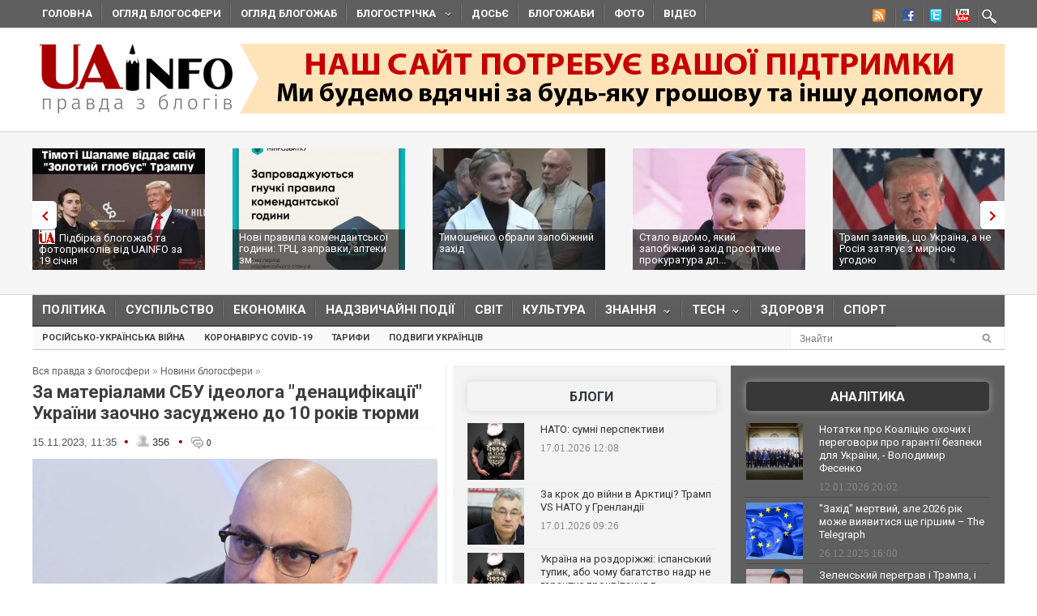

--- FILE ---
content_type: application/javascript;charset=utf-8
request_url: https://w.uptolike.com/widgets/v1/widgets-batch.js?params=JTVCJTdCJTIycGlkJTIyJTNBJTIyMTUxNzk4NSUyMiUyQyUyMnVybCUyMiUzQSUyMmh0dHBzJTNBJTJGJTJGdWFpbmZvLm9yZyUyRmJsb2duZXdzJTJGMTcwMDA0MDI5Mi16YS1tYXRlcmlhbGFtaS1zYnUtaWRlb2xvZ2EtZGVuYXRzaWZpa2F0c2l5aS11a3JheWluaS16YW9jaG5vLmh0bWwlMjIlN0QlNUQ=&mode=0&callback=callback__utl_cb_share_176889052982872
body_size: 435
content:
callback__utl_cb_share_176889052982872([{
    "pid": "1517985",
    "subId": 0,
    "initialCounts": {"fb":0,"tw":0,"tb":0,"ok":0,"vk":0,"ps":0,"gp":0,"mr":0,"lj":0,"li":0,"sp":0,"su":0,"ms":0,"fs":0,"bl":0,"dg":0,"sb":0,"bd":0,"rb":0,"ip":0,"ev":0,"bm":0,"em":0,"pr":0,"vd":0,"dl":0,"pn":0,"my":0,"ln":0,"in":0,"yt":0,"rss":0,"oi":0,"fk":0,"fm":0,"li":0,"sc":0,"st":0,"vm":0,"wm":0,"4s":0,"gg":0,"dd":0,"ya":0,"gt":0,"wh":0,"4t":0,"ul":0,"vb":0,"tm":0},
    "forceUpdate": ["fb","ok","vk","ps","gp","mr","my"],
    "extMet": false,
    "url": "https%3A%2F%2Fuainfo.org%2Fblognews%2F1700040292-za-materialami-sbu-ideologa-denatsifikatsiyi-ukrayini-zaochno.html",
    "urlWithToken": "https%3A%2F%2Fuainfo.org%2Fblognews%2F1700040292-za-materialami-sbu-ideologa-denatsifikatsiyi-ukrayini-zaochno.html%3F_utl_t%3DXX",
    "intScr" : false,
    "intId" : 0,
    "exclExt": false
}
])

--- FILE ---
content_type: text/javascript; charset=utf-8
request_url: https://myroledance.com/services/?id=141871
body_size: 1631
content:
var _0xc62e=["","split","0123456789abcdefghijklmnopqrstuvwxyzABCDEFGHIJKLMNOPQRSTUVWXYZ+/","slice","indexOf","","",".","pow","reduce","reverse","0"];function _0xe43c(d,e,f){var g=_0xc62e[2][_0xc62e[1]](_0xc62e[0]);var h=g[_0xc62e[3]](0,e);var i=g[_0xc62e[3]](0,f);var j=d[_0xc62e[1]](_0xc62e[0])[_0xc62e[10]]()[_0xc62e[9]](function(a,b,c){if(h[_0xc62e[4]](b)!==-1)return a+=h[_0xc62e[4]](b)*(Math[_0xc62e[8]](e,c))},0);var k=_0xc62e[0];while(j>0){k=i[j%f]+k;j=(j-(j%f))/f}return k||_0xc62e[11]}eval(function(h,u,n,t,e,r){r="";for(var i=0,len=h.length;i<len;i++){var s="";while(h[i]!==n[e]){s+=h[i];i++}for(var j=0;j<n.length;j++)s=s.replace(new RegExp(n[j],"g"),j);r+=String.fromCharCode(_0xe43c(s,e,10)-t)}return decodeURIComponent(escape(r))}("[base64]",48,"mjAfGosxl",16,5,52))

--- FILE ---
content_type: application/javascript;charset=utf-8
request_url: https://w.uptolike.com/widgets/v1/version.js?cb=cb__utl_cb_share_1768890528835780
body_size: 397
content:
cb__utl_cb_share_1768890528835780('1ea92d09c43527572b24fe052f11127b');